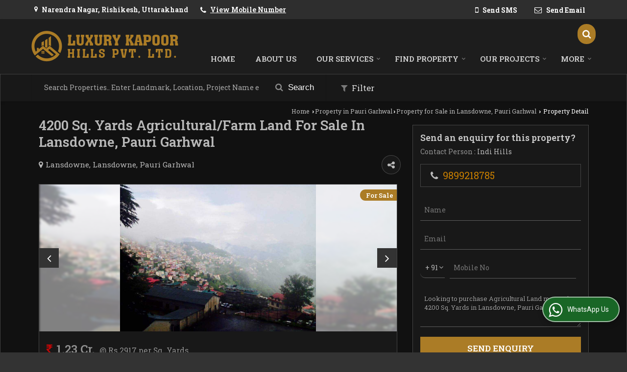

--- FILE ---
content_type: text/html; charset=UTF-8
request_url: https://www.luxurykapoorhills.co.in/hitcounter/index.php?show_id=145360
body_size: 143
content:
		document.write('<img src="//catalog.wlimg.com/counters-img/black_format1_9.gif" class="vam" alt="" />&nbsp;<img src="//catalog.wlimg.com/counters-img/black_format1_6.gif" class="vam" alt="" />&nbsp;<img src="//catalog.wlimg.com/counters-img/black_format1_7.gif" class="vam" alt="" />&nbsp;<img src="//catalog.wlimg.com/counters-img/black_format1_4.gif" class="vam" alt="" />&nbsp;');
		